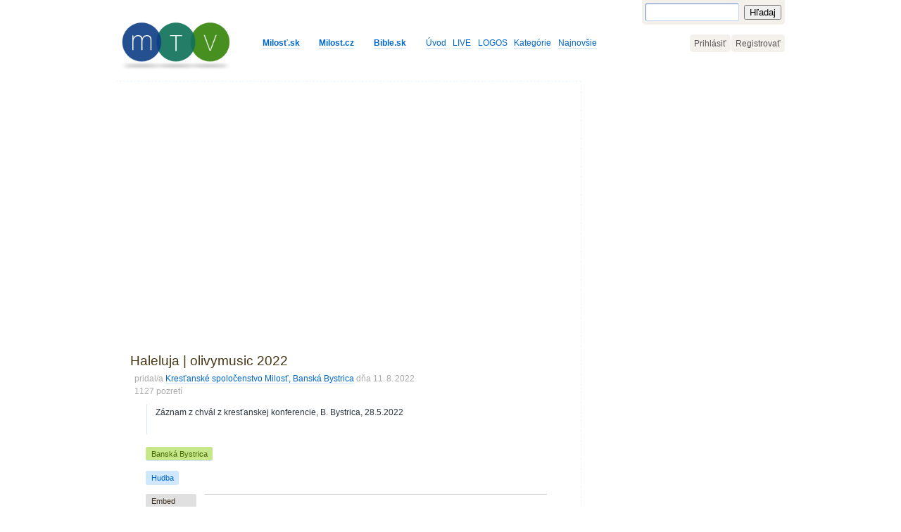

--- FILE ---
content_type: text/html; charset=UTF-8
request_url: https://www.milost.tv/m/i6VWjRfU8
body_size: 6571
content:
<!DOCTYPE html>
<html lang="sk">
    <head>
        <meta http-equiv="Content-Type" content="text/html; charset=utf-8" />
        
        <title>Haleluja | olivymusic 2022 ••• Milosť TV - Kresťanské spoločenstvo</title>
                
                <meta name="description" content="Záznam z chvál z kresťanskej konferencie, B. Bystrica, 28.5.2022" />
        <meta name="keywords" content="Kresťanská televízia, Milosť TV, Milosť, Kresťanské spoločenstvo, Biblia, Charizmatická cirkev, Letničná cirkev" />
                
        <link rel="shortcut icon" type="image/png" href="/img/favicon.png" />
        
        <meta name="google-site-verification" content="kvFfjkg9fxW-Cb3z7IBQMXumbC4na0BDHfT4O_q7yfg" />
                
        <meta property="fb:app_id" content="121408867871396"/>
        
                    <meta property="og:title" content="Haleluja | olivymusic 2022"/>
            <meta property="og:description" content="Záznam z chvál z kresťanskej konferencie, B. Bystrica, 28.5.2022"/>
            <meta property="og:type" content="article"/>
            <meta property="og:url" content="https://www.milost.tv/m/i6VWjRfU8"/>
            
                <meta property="og:video" content="//www.milost.tv/js/flowplayer/flowplayer.swf?config=https%3A%2F%2Fwww.milost.tv%2Fflowplayerfcbkcfg%2Fi6VWjRfU8" />
                <meta property="og:video:height" content="360" />
                <meta property="og:video:width" content="640" />
                <meta property="og:video:type" content="application/x-shockwave-flash" />
                            
                            <meta property="og:image" content="//t.milost.tv/i/6/i6VWjRfU8/i6VWjRfU8_640_custom.jpg?v=5b32"/>
                <meta property="og:image:height" content="360" />
                <meta property="og:image:width" content="640" />
                    
            <meta property="og:site_name" content="Milosť TV"/>
                            
        
	<link rel="stylesheet" type="text/css" href="/css/blueprint/screen.css" media="screen, projection" />
        <!--[if lt IE 8]>
	<link rel="stylesheet" type="text/css" href="/css/blueprint/ie.css" media="screen, projection" />
<![endif]-->
                
        
	<link rel="stylesheet" type="text/css" href="/css/mtv.css?1307241" media="screen" />
	<link rel="stylesheet" type="text/css" href="/css/controller_multimedia.css?150521" media="screen" />
        
                <script type="text/javascript" src="//ajax.googleapis.com/ajax/libs/jquery/1.8/jquery.min.js"></script>                
        <script type="text/javascript" src="/js/video-js/video.js?130227"></script>
	<script type="text/javascript" src="/js/colorbox/jquery.colorbox-min.js?130227"></script>
	<link rel="stylesheet" type="text/css" href="/js/colorbox/colorbox.css?130227" media="screen" />
	<link rel="stylesheet" type="text/css" href="/js/video-js/video-js.css?130227" media="screen" />
	<script type="text/javascript">
//<![CDATA[
                $(document).ready(function(){
                    function do_like(href) {
                        $.ajax({
                            url:href,
                            dataType:"json",
                            success:function(data){
                                $("#id_likeButton").addClass("disabled").attr("href","#");
                                if (data.success==true) $("#id_likeButton").find(".num").html(parseInt($("#id_likeButton .num").html())+1);
                                if (data.flash!="") showFlashMessage(data.flash);
                                },
                        });
                    }
                    $("#id_likeButton").click(function(){
                        if(!$(this).hasClass("disabled")&&$(this).attr("href").length>1){    
                            do_like($(this).attr("href"));
                        }    
                        return false;
                    });
                });
            
//]]>
</script>
	<script type="text/javascript">
//<![CDATA[
                window.fbAsyncInit = function() {
                    FB.init({
                        appId  : 121408867871396,
                        status : true, // check login status
                        cookie : true, // enable cookies to allow the server to access the session
                        xfbml  : true  // parse XFBML
                        });
                    FB.Event.subscribe('edge.create', function(response) {
                        $("#id_likeButton").click();
                    });
                    FB.Event.subscribe('edge.remove', function(response) {
                        $("#id_unlikeButton").click();
                    });
                    FB.Event.subscribe('comment.create', function(response) {
                        $.ajax({
                            url:"/multimedia/log_comment_create/i6VWjRfU8",
                            type:"POST",
                            dataType:"json",
                            data:{"commentID":response["commentID"],"parentCommentID":response["parentCommentID"]},
                            success:function(data){}
                        });
                    });
                    FB.Event.subscribe('comment.remove', function(response) {
                        $.ajax({
                            url:"/multimedia/log_comment_remove/i6VWjRfU8",
                            type:"POST",
                            dataType:"json",
                            data:{"commentID":response["commentID"]},
                            success:function(data){}
                        });
                    });
                }
                
//]]>
</script>
	<script type="text/javascript" src="/js/vfinder.js?v1"></script>
	<script type="text/javascript">
//<![CDATA[
                    $(document).ready(function(){
                        $("#id_collapseDesc,#id_expandDesc").click(function(){
                            $(this).parent(".switch").hide().parent().siblings("span").fadeIn();
                            return false;
                        });
                        
                        if(navigator.userAgent.toLowerCase().match(/(iphone|ipod|ipad)/)) {
                            $(".vfound").attr("target","_blank");
                        }
                        else {
                            $(".vfound").colorbox({ 
                                transition:"none",
                                width:"640", 
                                height:"480", 
                                opacity:"0.6", 
                                close:"Zatvoriť",
                                fixed:true,
                                iframe:true,
                                //title:function(){
                                //    var url = $(this).attr('href');
                                //    return '<a href="javascript:window.open(iframeBibliaLocation);return false;" target="_blank">Open In New Window</a>';
                                //}
                                });
                        }
                    });
                
//]]>
</script>        
        <script>
            
            $.each($.browser, function(i, val) { if(val==true){ $("html").addClass(i); } });
            
            var _gaq = [];            
            _gaq.push(["_setAccount", "UA-23483751-1"]);
            _gaq.push(["_trackPageview"]);
            _gaq.push(["_trackPageLoadTime"]);
            try{
            
            } catch(err){}
        </script>
        
    </head>
    <body id="id_Multimedia_detail" class="">
        <div class="c_pageContainer">
            
                        
            <!--[if lt IE 8]>
                <div class="c_flash c_browser_warning"><div class="flash_box flash_box_notice "><p class="notice">Zdá sa, že používaš zastaralú verziu prehliadača Internet Explorer. Niektoré funkcie stránky nemusia fungovať správne. Klikni a nainštaluj najnovšiu verziu <a href="http://www.microsoft.com/windows/internet-explorer/default.aspx" style="font-weight:bold">Internet Explorera</a>, prípadne iný moderný prehliadač <a href="http://www.google.com/chrome" style="font-weight:bold">Chrome</a> alebo <a href="http://www.mozilla.org/sk/firefox/" style="font-weight:bold">Firefox</a></p></div></div>
            <![endif]-->
            
            
            <div class="c_head">
                <div class="container">
                    <div id="logo"><a href="/"><h1><img src="/img/mtv/logo_male_1.png" alt="Milosť TV - Kresťanská televízia" title="Milosť TV - Kresťanská televízia" /></h1></a></div>
                    <div id="searchPanel"><form action="/hladaj" method="get" class="c_searchForm">
    <table border="0" cellspacing="0" cellpadding="0">
        <tr>
            <td><div class="c_input"><input type="hidden" name="h" value="" /><input type="text" name="q" value="" /></div></td>
            <td><div class="c_button"><button type="submit">Hľadaj</button></div></td>
        </tr>
    </table>
    <!-- <div class="clear"></div> -->
</form>
</div>
                    <div id="userPanel">    <ul>
        <li class=""><a href="https://www.milost.tv/prihlasenie?h=&amp;r=L20vaTZWV2pSZlU4">Prihlásiť</a></li><li class=""><a href="https://www.milost.tv/registracia">Registrovať</a></li>    </ul>




</div>
                    <div id="menuPanel"><ul>
    <li><strong><a href="http://www.milost.sk" style="">Milosť.sk</a></strong></li><li style="width:1.5em">&nbsp;</li><li><strong><a href="http://www.milost.cz/?utm_source=milost.tv&amp;utm_medium=horne-menu" style="">Milost.cz</a></strong></li><li style="width:1.5em">&nbsp;</li><li><strong><a href="http://www.bible.sk" style="zborder:none" title="Biblia">Bible.sk</a></strong></li><li style="width:1.5em">&nbsp;</li><li class=""><a href="/">Úvod</a></li><li><a href="http://www.milost.sk/live" style="zborder:none">LIVE</a></li><li><a href="http://www.milost.sk/logos" style="zborder:none">LOGOS</a></li><li class=""><a href="/kategorie">Kategórie</a></li><li class=""><a href="/najnovsie">Najnovšie</a></li></ul></div>
                    <span class="clear"></span>
                </div>
            </div>
            
            <div class="c_content">
                <div class="container">
                        

<div class="c_content_left">
    
            
        
    <div id="idMediaPlayerBox">
        
                        
        
        
                                            <iframe width="640" height="360" src="//www.youtube.com/embed/V_yvUVU0u7Q?autoplay=1" frameborder="0" allowfullscreen></iframe>
                            </div>
    <div class="c_mediaInfoBox ">
    
        <div class="c_title privacy0">
            <h2>Haleluja | olivymusic 2022</h2>
                        <!--  -->
        </div>        
        <div class="c_likes" style="display:none">
            <a id="id_likeButton" class="c_like c_like_plus " href="/multimedia/paci/i6VWjRfU8"><span class="count"><span class="num">358</span><span class="times">&times;</span></span><span class="text">páči sa!</span></a>
            <div class="clear"><span></span></div>
            <script type="text/javascript" charset="utf-8">
                        </script>
        </div>
        
        <div class="c_user">pridal/a <a href="/u/krestanske-spolocenstvo-milost-banska-bystrica">Kresťansk&eacute; spoločenstvo Milosť, Bansk&aacute; Bystrica</a> 
            
                    
            <span title="2022-08-11 14:11:52">dňa 11.&thinsp;8.&thinsp;2022</span><br />
            
                            <span class="c_views">1127&nbsp;pozretí</span>
                        
                                                <!-- <span class="c_download"><a title="Nie je možné stiahnuť súbor" style="text-decoration: line-through;">stiahni&nbsp;súbor</a></span> -->
                                    </div>
        
        <div class="c_fb_like">
            <script>
                            </script>
                            <fb:like href="https://www.milost.tv/m/i6VWjRfU8" layout="button_count" send="false" width="120" show_faces="false" font="lucida grande" ></fb:like>
                <fb:recommendations-bar href="https://www.milost.tv/m/i6VWjRfU8" site="milost.tv" ></fb:recommendations-bar>
                    </div>

        
        <div class="clear"><span></span></div>
        <div class="c_desc">
                                                
                    <p class="vfinder">Z&aacute;znam z chv&aacute;l z kresťanskej konferencie, B. Bystrica, 28.5.2022</p>
                                
                <noscript>Z&aacute;znam z chv&aacute;l z kresťanskej konferencie, B. Bystrica, 28.5.2022</noscript>
                <script>
                                                </script>
                    </div>

        <div class="c_cities">
            <h5>Mesto:</h5>
                            <ul>
                                            <li><a href="/mesto/banska-bystrica">Banská&nbsp;Bystrica</a></li>
                                    </ul>
                <div class="clear"><span></span></div>
                    </div>
        <div class="c_tags">
            <h5>Kategórie:</h5>
                            <ul>
                        <li><a href="/kategoria/hudba">Hudba</a></li>
                    </ul>
                <div class="clear"><span></span></div>
                    </div>

        <div class="c_tags">
            <h5>Tagy:</h5>
                            <!-- <span class="empty">zatiaľ bez tagov</span> -->
                    </div>

        
        <!-- googleoff: snippet -->
        <div class="c_share">
            <ul class="tabs">
                <li><a href="#zdielaj-embed">Embed</a></li>
                <!-- <li><a href="#zdielaj-url">Url</a></li> -->
                <!-- <li><a href="#zdielaj-email">E-mail</a></li> -->
            </ul>
            <div class="tabs-container">
                <div id="zdielaj-embed" class="tab-content">
                                        <p>Vlož audio alebo video z MTV na svoju stránku. 
                        <br />Skopíruj a umiestni embed HTML kód nižšie.</p>
                    <div id="id_embedCodeBox">
                        <div class="noznice"></div>
                        <textarea>&lt;iframe title=&quot;Haleluja | olivymusic 2022 &bull;&bull;&bull; Milosť TV - Kresťansk&eacute; spoločenstvo&quot; width=&quot;480&quot; height=&quot;270&quot; src=&quot;//www.milost.tv/embed/i6VWjRfU8&quot; frameborder=&quot;0&quot; allowfullscreen&gt;&lt;/iframe&gt;</textarea>
                    </div>
                    <script type="text/javascript" charset="utf-8">
                        $(document).ready(function(){
                            $("#id_embedCodeBox textarea").blur(function(){$(this).removeClass("selected")});
                            $("#id_embedCodeBox textarea").click(function(){if(!$(this).hasClass("selected")){$(this).addClass("selected").select()}});
                        });
                    </script>
                                    </div>
                <div id="zdielaj-url" class="tab-content">
                    
                </div>
                <div id="zdielaj-email" class="tab-content">
                    
                </div>
            </div>
            <div class="clear"><span></span></div>
            <script type="text/javascript" charset="utf-8">
                $(document).ready(function() {

                    //$(".c_share .tab-content").hide();
                    //$(".c_share ul.tabs li:first").addClass("active").show();
                    //$(".c_share .tab-content:first").show();

                    //On Click Event
                    $(".c_share ul.tabs li").click(function() {
                        var activeTab = $(this).find("a").attr("href");
                        $(".tab-content").hide();
                        if($(this).hasClass("active")) {
                            $("ul.tabs li").removeClass("active"); 
                            $(activeTab).fadeOut();
                        }
                        else {
                            $("ul.tabs li").removeClass("active"); 
                            $(this).addClass("active");
                            $(activeTab).fadeIn();
                        }
                        return false;
                    });

                });
            </script>
        </div>
        <!-- googleon: snippet -->
        
        <a name="komentare"></a>
        <div class="c_mediaCommentsBox">
                    
                                    
                    <fb:comments xid="https://www.milost.tv/m/i6VWjRfU8" href="https://www.milost.tv/m/i6VWjRfU8" url="https://www.milost.tv/m/i6VWjRfU8" num_posts="10" width="550" publish_feed="true"></fb:comments>
                    <!-- <fb:comments-count href="//www.milost.tv/m/i6VWjRfU8"></fb:comments-count> komentárov -->
                                        </div>

    </div>


    </div>
<div class="c_content_right">
                </div>
<div class="c_reportVideoLink">
            <a href="/multimedia/report/i6VWjRfU8" id="multimedia_reportButton">Nahlás nevhodné video</a>    </div>


                    <div class="clear"></div>
                </div>
            </div>
            
                
            <div id="id_FlashMessage" class="c_flash"><div class="container"></div></div>
                
            <script type="text/javascript">
                function hideFlashMessage(){
                    $('#id_FlashMessage').animate({top:'-=50'},2000,function(){});
                    }
                function showFlashMessage(xhr_html){
                    if(xhr_html) $('#id_FlashMessage').html(xhr_html);
                    $('#id_FlashMessage').animate({top:'-=2'},500,function(){setTimeout(hideFlashMessage,2000);});
                    }
                $(document).ready(function(){
                                    });
            </script>
            
            
        </div>
        
        <div class="c_foot">
            <div class="border">
                <div class="container">
                    <div>
    <div><h4>MTV:</h4>
    <ul>
        <li><a href="/o-mtv">O MTV</a></li>
        <li><a href="/podmienky-pouzivania">Podmienky používania</a></li>
        <li><a href="/podpor-mtv">Podpor MTV</a></li>
        <li><a href="/kontakt">Kontakt</a></li>
    </ul>
        <ul class="c_social">
        <li class="fcbk"><a href="http://www.facebook.com/krestanskespolocenstvo" title="Kresťanské spoločenstvo na Facebooku">Kresťanské spoločenstvo</a></li>
    </ul>
    </div>
</div>
<div>
    <div><h4>Napíš nám:</h4>
    <form id="id_feedbackAddForm" action="/user/feedback" method="post">
        <div class="c_input c_textarea"><textarea id="FeedbackText" name="data[Feedback][text]" rows="3" cols="5"></textarea></div>
        <div class="c_buttons">
            <input type="hidden" name="data[Feedback][hash]" value="i6VWjRfU8">            <input type="hidden" name="data[Feedback][token]" value="1768730284" id="FeedbackToken">
            <button class="c_submit">Odošli</button>
        </div>
        <script type="text/javascript">
                    $(document).ready(function(){
                var FeedbackTextDefault="Píš, ak si našiel/a chybu alebo máš dobrý nápad alebo nám povedz čokoľvek.";
                $("#FeedbackText").focus(function(){ if($(this).val()==FeedbackTextDefault) $(this).removeClass("default").val(""); });
                $("#FeedbackText").blur(function(){ if($.trim($(this).val())=="") $(this).addClass("default").val(FeedbackTextDefault); });
                $("#FeedbackText").trigger("blur");
                $("#FeedbackToken").val("");
            });
                </script>
    </form></div>
</div>
<div>
    <div><h4><a href="http://twitter.com/MilostTV">Twitter</a>:</h4>
    <ul class="c_twitter">
            </ul>    
    </div>
</div>
<div>
    <div>
        <img src="/img/milost-logo-2x.png" width="138" height="45" alt="" />                    <ul class="c_mesta">
                                                <li><a href="http://www.milost.sk">Banská Bystrica</a></li>
                                                                                            <li><a href="http://bratislava.milost.sk">Bratislava</a></li>
                                                                <li><a href="http://brezno.milost.sk">Brezno</a></li>
                                                                                                                                                                                                                                                                                                                                                        <li><a href="http://hradok.milost.sk">Liptovský Hrádok</a></li>
                                                                                                                        <li><a href="http://martin.milost.sk">Martin</a></li>
                                                                <li><a href="http://nitra.milost.sk">Nitra</a></li>
                                                                                            <li><a href="http://www.domviery.sk">Poprad</a></li>
                                                                <li><a href="http://prievidza.milost.sk">Prievidza</a></li>
                                                                                                                                                                                                            <li><a href="http://www.trencin.ks-viera.sk/">Trenčín</a></li>
                                                                                                                        <li><a href="http://www.zvolen.ks-viera.sk">Zvolen</a></li>
                                                                                            <li><a href="http://zilina.milost.sk">Žilina</a></li>
                                        </ul>
            <div class="clear"><span></span></div><br />
                    <ul class="c_mesta">
                                                                            <li><a href="http://www.milost.net">Hodonín</a></li>
                                                                <li><a href="http://hradec.milost.cz">Hradec Králové</a></li>
                                                                <li><a href="http://www.cvolomouc.cz">Olomouc</a></li>
                                                                <li><a href="http://www.ostrava.milost.cz">Ostrava</a></li>
                                                                <li><a href="http://pelhrimov.milost.cz">Pelhřimov</a></li>
                                                                                            <li><a href="http://www.milost.cz">Praha</a></li>
                                                                <li><a href="http://prostejov.milost.cz">Prostějov</a></li>
                                                                                            <li><a href="http://www.milost.eu">Ústí nad Labem</a></li>
                                        </ul>
            <div class="clear"><span></span></div><br />
                    </div>
</div>    

<div class="clear"><span></span></div>                </div>
            </div>
        </div>
        
        <div id="fb-root"></div>
    <script>!function(i,r){"use strict";var e,o=i.location,s=i.document;function n(e,t){if(/^localhost$|^127(?:\.[0-9]+){0,2}\.[0-9]+$|^(?:0*\:)*?:?0*1$/.test(o.hostname)||"file:"===o.protocol)return;var n,a,j=JSON.stringify;i.phantom||i._phantom||i.__nightmare||i.navigator.webdriver||((n={}).n=e,n.u=o.href,n.d="milost.tv",n.r=s.referrer||null,n.w=i.innerWidth,t&&t.meta&&(n.m=j(t.meta)),t&&t.props&&(n.p=j(t.props)),(a=new XMLHttpRequest).open("POST",r+"/api/event",!0),a.setRequestHeader("Content-Type","text/plain"),a.send(j(n)),a.onreadystatechange=function(){4==a.readyState&&t&&t.callback&&t.callback()})}function a(){e!==o.pathname&&(e=o.pathname,n("pageview"))}try{var p,c=i.history;c.pushState&&(p=c.pushState,c.pushState=function(){p.apply(this,arguments),a()},i.addEventListener("popstate",a));var u=i.plausible&&i.plausible.q||[];i.plausible=n;for(var h=0;h<u.length;h++)n.apply(this,u[h]);"prerender"===s.visibilityState?s.addEventListener("visibilitychange",function(){e||"visible"!==s.visibilityState||a()}):a()}catch(e){console.error(e),(new Image).src=r+"/api/error?message="+encodeURIComponent(e.message)}}(window,"https://a.hanes.tech");
    window.plausible=window.plausible||function(){(window.plausible.q=window.plausible.q||[]).push(arguments)}</script>

        <script>(function(d, s, id) {
          var js, fjs = d.getElementsByTagName(s)[0];
          if (d.getElementById(id)) return;
          js = d.createElement(s); js.id = id;
          js.src = 'https://connect.facebook.net/sk_SK/sdk.js#xfbml=1&version=v2.10&appId=121408867871396';
          fjs.parentNode.insertBefore(js, fjs);
        }(document, 'script', 'facebook-jssdk'));</script>
        
        <script>
            (function() {
                var ga = document.createElement('script'); ga.type = 'text/javascript'; ga.async = true;
                ga.src = ('https:' == document.location.protocol ? 'https://ssl' : 'http://www') + '.google-analytics.com/ga.js';
                var s = document.getElementsByTagName('script')[0]; s.parentNode.insertBefore(ga, s);
            })();
        </script>            

            </body>
</html>


--- FILE ---
content_type: text/css
request_url: https://www.milost.tv/js/video-js/video-js.css?130227
body_size: 23055
content:
/* 
VideoJS Default Styles (http://videojs.com)
Version 2.0.2

REQUIRED STYLES (be careful overriding)
================================================================================ */
/* Box containing video, controls, and download links.
   Will be set to the width of the video element through JS
   If you want to add some kind of frame or special positioning, use another containing element, not video-js-box. */
.player-js-box { text-align: left; position: relative; line-height: 0 !important; margin: 0; padding: 0 !important; border: none !important; 
	width:640px;
	height:360px; 
	}

.player-js-box .video-js-round-corner-top-left,
.player-js-box .video-js-round-corner-top-right,
.player-js-box .video-js-round-corner-bottom-right,
.player-js-box .video-js-round-corner-bottom-left {
	background-color:transparent;
	background-image:url('../../img/video-round-corners-14.png');
	height:7px;
	width:7px;
	position:absolute;
	background-size:14px 14px;
}
.player-js-box .video-js-round-corner-top-left 		{ background-position:top left; top:0; left:0; }
.player-js-box .video-js-round-corner-top-right 	{ background-position:top right; top:0; right:0; }
.player-js-box .video-js-round-corner-bottom-right 	{ background-position:bottom right; bottom:0; right:0; }
.player-js-box .video-js-round-corner-bottom-left 	{ background-position:bottom left; bottom:0; left:0; }
.player-js-box.vjs-fullscreen .video-js-round-corner { display:none }

/* Video Element */
video.video-js { background-color:#000; position: relative; padding: 0;
	-webkit-border-radius:10px;
	-moz-border-radius:10px;
	border-radius:10px;
	border:0;
	}

.vjs-flash-fallback { display: block; }

/* Poster Overlay Style */
.player-js-box img.vjs-poster { display: block; position: absolute; left: 0; top: 0; width: 100%; height: 100%; margin: 0; padding: 0; cursor: pointer; 
	-webkit-border-radius:10px;
	-moz-border-radius:10px;
	border-radius:10px;
	}
/* Subtiles Style */
.player-js-box .vjs-subtitles { color: #fff; font-size: 20px; text-align: center; position: absolute; bottom: 40px; left: 0; right: 0; }

/* Fullscreen styles for main elements */
.player-js-box.vjs-fullscreen { 
	background-color:#000;
	-webkit-border-radius:0;
	-moz-border-radius:0;
	border-radius:0;
	position: fixed; 
	width: 100%;
	height: 100%;
	left: 0; 
	top: 0; 
	right: 0; bottom: 0; overflow: hidden; z-index: 1000; }
.player-js-box.vjs-fullscreen video.video-js,
.player-js-box.vjs-fullscreen .vjs-flash-fallback { 
	position: relative; 
	top: 0; 
	left: 0; 
	width: 100%; 
	height: 100%; 
	z-index: 1000; }
.player-js-box.vjs-fullscreen img.vjs-poster { z-index: 1001; }
.player-js-box.vjs-fullscreen .vjs-spinner { z-index: 1001; }
.player-js-box.vjs-fullscreen .vjs-controls { z-index: 1003; }
.player-js-box.vjs-fullscreen .vjs-big-play-button { z-index: 1004; }
.player-js-box.vjs-fullscreen .vjs-subtitles { z-index: 1004; }

/* Styles Loaded Check */
.vjs-styles-check { height: 5px; position: absolute; }
/* Controls Below Video */
.player-js-box.vjs-controls-below .vjs-controls { position: relative; opacity: 1; background-color: #000; }
.player-js-box.vjs-controls-below .vjs-subtitles { bottom: 75px; } /* Account for height of controls below video */

/* DEFAULT SKIN (override in another file)
================================================================================
Using all CSS to draw the controls. Images could be used if desired.
Instead of editing this file, I recommend creating your own skin CSS file to be included after this file,
so you can upgrade to newer versions easier. */

/* Controls Layout 
  Using absolute positioning to position controls */
.player-js-box .vjs-controls {
  position: absolute; margin: 0; opacity: 0.85; color: #fff;
  display: none; /* Start hidden */
  left: 0; right: 0; /* 100% width of video-js-box */ 
  width: 100%;
  bottom: 0px; /* Distance from the bottom of the box/video. Keep 0. Use height to add more bottom margin. */
  height: 39px; /* Including any margin you want above or below control items */
  padding: 0; /* Controls are absolutely position, so no padding necessary */
}

.player-js-box .vjs-controls > div { /* Direct div children of control bar */
  position: absolute; /* Use top, bottom, left, and right to specifically position the control. */
  text-align: center; margin: 0; padding: 0;
  height: 25px; /* Default height of individual controls */
  xtop: 5px; /* Top margin to put space between video and controls when controls are below */

  /* CSS Background Gradients 
     Using to give the aqua-ish look. */
  /* Default */ xbackground-color: #0B151A;
				background-color:rgba(124,164,38,0.2);
				background-color:rgba(255,255,255,0.2);
  /* Webkit  */ xbackground: #1F3744 -webkit-gradient(linear, left top, left bottom, from(#0B151A), to(#1F3744)) left 12px;
  /* Firefox */ xbackground: #1F3744 -moz-linear-gradient(top,  #0B151A,  #1F3744) left 12px;

  /* CSS Curved Corners */
  border-radius: 3px; -webkit-border-radius: 3px; -moz-border-radius: 3px;

  /* CSS Shadows */
  box-shadow: 0px 0px 3px rgba(0,0,0,0.4); -webkit-box-shadow: 0px 0px 3px rgba(0,0,0,0.4); -moz-box-shadow: 0px 0px 3px rgba(0,0,0,0.4);
}

/* Placement of Control Items 
   - Left side of pogress bar, use left & width
   - Rigth side of progress bar, use right & width
   - Expand with the video (like progress bar) use left & right */
.player-js-box .vjs-controls > div.vjs-play-control       { width: 28px; height: 28px; left: 6px; bottom: 6px; top:auto; }
.player-js-box .vjs-controls > div.vjs-progress-control   { height:21px; left: 39px; right: 85px; bottom:9px; } /* Using left & right so it expands with the width of the video */
.player-js-box .vjs-controls > div.vjs-time-control       { width:6.8em; height: 21px; bottom: 47px; right: 9px; } /* Time control and progress bar are combined to look like one */
.player-js-box .vjs-controls > div.vjs-volume-control     { width: 45px; height: 21px; bottom: 9px; right: 35px;  }
.player-js-box .vjs-controls > div.vjs-fullscreen-control { width: 21px; height: 21px; bottom: 9px; right: 9px;   }

/* Removing curved corners on progress control and time control to join them. */
.player-js-box .vjs-controls > div.vjs-play-control { 
/*    border-radius: 25px; -webkit-border-radius: 25px; -moz-border-radius: 25px;*/
    background-color:rgba(103,159,24,0.5); 
    border-radius: 			7px; 
	-webkit-border-radius: 	7px; 
	-moz-border-radius: 	7px;
}
.player-js-box .vjs-controls > div.vjs-progress-control {
/*  border-top-right-radius: 0; -webkit-border-top-right-radius: 0; -moz-border-radius-topright: 0;*/
/*  border-bottom-right-radius: 0; -webkit-border-bottom-right-radius: 0; -moz-border-radius-bottomright: 0;*/
}
.player-js-box .vjs-controls > div.vjs-time-control { 
	background:rgba(255,255,255,0.1); 
	padding:0.18em 0 0em 0;
	box-shadow:none; -webkit-box-shadow:none; -moz-box-shadow:none;
/*  border-top-left-radius: 0; -webkit-border-top-left-radius: 0; -moz-border-radius-topleft: 0;*/
  border-top-right-radius: 0; -webkit-border-top-right-radius: 0; -moz-border-radius-topright: 0;
  border-bottom-left-radius: 0; -webkit-border-bottom-left-radius: 0; -moz-border-radius-bottomleft: 0;
}

/* Play/Pause
-------------------------------------------------------------------------------- */
.vjs-play-control { cursor: pointer !important; }
/* Play Icon */
.vjs-play-control span { display: block; font-size: 0; line-height: 0; }
/*.vjs-paused .vjs-play-control span {*/
.vjs-play-control span,
.vjs-play-control.vjs-paused span {
  width: 0; height: 0px; margin: 10px 0 0 12px;
  /* Drawing the play triangle with borders - http://www.infimum.dk/HTML/slantinfo.html */
  border-left: 5px solid #fff; /* Width & Color of play icon */
  /* Height of play icon is total top & bottom border widths. Color is transparent. */
  border-top: 5px solid rgba(0,0,0,0); border-bottom: 5px solid rgba(0,0,0,0);
}
/*.vjs-playing .vjs-play-control span {*/
.vjs-play-control.vjs-playing span {
  width: 3px; height: 13px; margin: 8px 0 0 9px;
  /* Drawing the pause bars with borders */
  border-top: 0px; border-left: 3px solid #fff; border-bottom: 0px; border-right: 3px solid #fff;
}

/* Progress
-------------------------------------------------------------------------------- */
.vjs-progress-holder { /* Box containing play and load progresses */
  position: relative; padding: 0; overflow:hidden; cursor: pointer !important;
  height: 9px; border: 1px solid rgba(236,183,38,0.7);
  margin: 5px 6px 0 6px; /* Placement within the progress control item */
/*  border-radius: 2px; -webkit-border-radius: 2px; -moz-border-radius: 2px;*/
  overflow:hidden;
}
.vjs-progress-holder div { /* Progress Bars */
  position: absolute; display: block; width: 0; height: 9px; margin: 0; padding: 0;
/*  border-radius: 1px; -webkit-border-radius: 1px; -moz-border-radius: 1px;*/
}
div.vjs-play-progress {
	height:7px;
	margin:1px;
  /* CSS Gradient */
  /* Default */ background: #fff;
  /* Webkit  */ xbackground: -webkit-gradient(linear, left top, left bottom, from(#fff), to(rgba(236,183,38,0.8)));
  /* Firefox */ xbackground: -moz-linear-gradient(top,  #fff,  #999);
/*	border-radius: 1px 0 0 1px; -webkit-border-radius: 1px 0 0 1px; -moz-border-radius: 1px 0 0 1px;*/
}
div.vjs-load-progress {
	height:7px;
	margin:1px;
  /* CSS Gradient */
  /* Default */ background-color: #555;
				background-color: rgba(255,255,255,0.2);
  /* Webkit  */ xbackground: -webkit-gradient(linear, left top, left bottom, from(#555), to(#aaa));
  /* Firefox */ xbackground: -moz-linear-gradient(top,  #555,  #aaa);
/*	border-radius: 1px 0 0 1px; -webkit-border-radius: 1px 0 0 1px; -moz-border-radius: 1px 0 0 1px;*/
}

/* Time Display
-------------------------------------------------------------------------------- */
.vjs-controls .vjs-time-control { color:rgba(255,255,255,1); font-size: 14px; line-height: 14px; font-weight: normal; font-family: Helvetica, Arial, sans-serif; }
.vjs-controls .vjs-time-control span { line-height: 21px; /* Centering vertically */ }

/* Volume
-------------------------------------------------------------------------------- */
.vjs-volume-control { cursor: pointer !important; }
.vjs-volume-control div { display: block; margin: 0 5px 0 5px; padding: 3px 0 0 0; }
/* Drawing the volume icon using 6 span elements */
.vjs-volume-control div span { /* Individual volume bars */
  float: left; padding: 0;
  margin: 0 1px 0 0; /* Space between */
  width: 5px; height: 0px; /* Total height is height + bottom border */
  border-bottom: 15px solid rgba(255,255,255,0.2); /* Default (off) color and height of visible portion */
}
.vjs-volume-control div span.vjs-volume-level-on { border-color: #fff; /* Volume on bar color */ }
/* Creating differnt bar heights through height (transparent) and bottom border (visible). */
.vjs-volume-control div span:nth-child(1) { border-bottom-width: 1px; height: 14px; }
.vjs-volume-control div span:nth-child(2) { border-bottom-width: 3px; height: 12px; }
.vjs-volume-control div span:nth-child(3) { border-bottom-width: 6px; height: 9px; }
.vjs-volume-control div span:nth-child(4) { border-bottom-width: 9px; height: 6px; }
.vjs-volume-control div span:nth-child(5) { border-bottom-width: 13px; height: 2px; }
.vjs-volume-control div span:nth-child(6) { border-bottom-width: 15px; height: 0px; margin-right: 0; }

/* Fullscreen
-------------------------------------------------------------------------------- */
.vjs-fullscreen-control { cursor: pointer !important; }
.vjs-fullscreen-control div {
  padding: 0; text-align: left; vertical-align: top; cursor: pointer !important; 
  margin: 3px 0 0 3px; /* Placement within the fullscreen control item */
  width: 17px; height: 17px;
}
/* Drawing the fullscreen icon using 4 span elements */
.vjs-fullscreen-control div span { float: left; margin: 0; padding: 0; font-size: 0; line-height: 0; width: 0; text-align: left; vertical-align: top; }
.vjs-fullscreen-control div span:nth-child(1) { /* Top-left triangle */
  margin-right: 3px; /* Space between top-left and top-right */
  margin-bottom: 3px; /* Space between top-left and bottom-left */
  border-top: 6px solid #fff; /* Height and color */
  border-right: 6px solid rgba(0,0,0,0);  /* Width */
}
.vjs-fullscreen-control div span:nth-child(2) { border-top: 6px solid #fff; border-left: 6px solid rgba(0,0,0,0); }
.vjs-fullscreen-control div span:nth-child(3) { clear: both; margin: 0 3px 0 0; border-bottom: 6px solid #fff; border-right: 6px solid rgba(0,0,0,0); }
.vjs-fullscreen-control div span:nth-child(4) { border-bottom: 6px solid #fff; border-left: 6px solid rgba(0,0,0,0); }
/* Icon when video is in fullscreen mode */
.vjs-fullscreen .vjs-fullscreen-control div span:nth-child(1) { border: none; border-bottom: 6px solid #fff; border-left: 6px solid rgba(0,0,0,0); }
.vjs-fullscreen .vjs-fullscreen-control div span:nth-child(2) { border: none; border-bottom: 6px solid #fff; border-right: 6px solid rgba(0,0,0,0); }
.vjs-fullscreen .vjs-fullscreen-control div span:nth-child(3) { border: none; border-top: 6px solid #fff; border-left: 6px solid rgba(0,0,0,0); }
.vjs-fullscreen .vjs-fullscreen-control div span:nth-child(4) { border: none; border-top: 6px solid #fff; border-right: 6px solid rgba(0,0,0,0); }

/* Download Links - Used for browsers that don't support any video.
---------------------------------------------------------*/
.vjs-no-video { font-size: small; line-height: 1.5; }

/* Big Play Button (at start)
---------------------------------------------------------*/
div.vjs-big-play-button {
  display: none; /* Start hidden */ z-index: 2;
  position: absolute; top: 50%; left: 50%; width: 96px; height: 96px; margin: -48px 0 0 -48px; text-align: center; vertical-align: center; cursor: pointer !important;
  xborder: 2px solid rgba(255,255,255, 0.8); 
  border-radius: 31px; -webkit-border-radius: 31px; -moz-border-radius: 31px;
  
  /* CSS Background Gradients */
  /* Default */ background-color: #d34643;
		background-color:transparent;
/*                background-color: rgba(255,255,255,0.5);*/
  /* Webkit  */ xbackground: #1F3744 -webkit-gradient(linear, left top, left bottom, from(#0B151A), to(#1F3744)) left 40px;
  /* Firefox */ xbackground: #1F3744 -moz-linear-gradient(top,  #0B151A,  #1F3744) left 40px;

  /* CSS Shadows */
/*  box-shadow: 0px 0px 6px rgba(0,0,0,0.3); -webkit-box-shadow: 0px 0px 6px rgba(0,0,0,0.3); -moz-box-shadow: 0px 0px 6px rgba(0,0,0,0.3);*/
}
div.vjs-big-play-button:hover {
/*    background-color: rgba(255,255,255,0.6);*/
/*    box-shadow: 0px 0px 6px rgba(236, 183, 38, 0.9); -webkit-box-shadow: 0px 0px 6px rgba(236, 183, 38, 0.9); -moz-box-shadow: 0px 0px 6px rgba(236, 183, 38, 0.9);*/
}
div.vjs-big-play-button:hover span {
/*    border-left: 15px solid rgba(0,0,0,0.6);*/
/*  box-shadow: 0px 0px 80px #fff; -webkit-box-shadow: 0px 0px 80px #fff; -moz-box-shadow: 0px 0px 80px #fff;*/
opacity:1;
}

div.vjs-big-play-button span {
  display: block; 
/*font-size: 0; line-height: 0;*/
width:100%;
height:100%;
opacity:1;
background:transparent url('../../img/mtv/icon-play-big.png') scroll no-repeat 0 0;
/*  width: 0; height: 0; margin: 15px 0 0 25px;*/
  /* Drawing the play triangle with borders - http://www.infimum.dk/HTML/slantinfo.html */ /* Width & Color of play icon */
/*  border-left: 15px solid rgba(0,0,0,0.5); */
  /* Height of play icon is total top & bottom border widths. Color is transparent. */
/*  border-top: 15px solid rgba(0,0,0,0); border-bottom: 15px solid rgba(0,0,0,0);*/
}

/* Spinner Styles
---------------------------------------------------------*/
/* CSS Spinners by Kilian Valkhof - http://kilianvalkhof.com/2010/css-xhtml/css3-loading-spinners-without-images/ */
.xvjs-spinner { xborder:solid 1px red; display: none; position: absolute; top: 50%; left: 50%; width: 100px; height: 100px; z-index: 1; margin: -50px 0 0 -50px;
  /* Scaling makes the circles look smoother. */
  transform: scale(0.5); -webkit-transform:scale(0.5); -moz-transform:scale(0.5);
}
/* Spinner circles */
.xvjs-spinner div { position:absolute; xleft: 40px; left: 45%; xtop: 29px; top: 25%; width: 20%; height: 50%; background: #fff;
  border-radius: 20px; -webkit-border-radius: 20px; -moz-border-radius: 20px;
  border: 1px solid #ccc; /* Added border so can be visible on white backgrounds */
}
/* Each circle */
.xvjs-spinner div:nth-child(1)  { opacity: 0.083; transform: rotate(000deg) translate(0, -40px) scale(0.6); -webkit-transform: rotate(000deg) translate(0, -40px) scale(0.7); -moz-transform: rotate(000deg) translate(0, -40px) scale(0.6); }
.xvjs-spinner div:nth-child(2)  { opacity: 0.166; transform: rotate(030deg) translate(0, -40px) scale(0.6); -webkit-transform: rotate(030deg) translate(0, -40px) scale(0.7); -moz-transform: rotate(030deg) translate(0, -40px) scale(0.6); }
.xvjs-spinner div:nth-child(3)  { opacity: 0.249; transform: rotate(060deg) translate(0, -40px) scale(0.6); -webkit-transform: rotate(060deg) translate(0, -40px) scale(0.7); -moz-transform: rotate(060deg) translate(0, -40px) scale(0.6); }
.xvjs-spinner div:nth-child(4)  { opacity: 0.333; transform: rotate(090deg) translate(0, -40px) scale(0.6); -webkit-transform: rotate(090deg) translate(0, -40px) scale(0.7); -moz-transform: rotate(090deg) translate(0, -40px) scale(0.6); }
.xvjs-spinner div:nth-child(5)  { opacity: 0.416; transform: rotate(120deg) translate(0, -40px) scale(0.6); -webkit-transform: rotate(120deg) translate(0, -40px) scale(0.7); -moz-transform: rotate(120deg) translate(0, -40px) scale(0.6); }
.xvjs-spinner div:nth-child(6)  { opacity: 0.499; transform: rotate(150deg) translate(0, -40px) scale(0.6); -webkit-transform: rotate(150deg) translate(0, -40px) scale(0.7); -moz-transform: rotate(150deg) translate(0, -40px) scale(0.6); }
.xvjs-spinner div:nth-child(7)  { opacity: 0.583; transform: rotate(180deg) translate(0, -40px) scale(0.6); -webkit-transform: rotate(180deg) translate(0, -40px) scale(0.7); -moz-transform: rotate(180deg) translate(0, -40px) scale(0.6); }
.xvjs-spinner div:nth-child(8)  { opacity: 0.666; transform: rotate(210deg) translate(0, -40px) scale(0.6); -webkit-transform: rotate(210deg) translate(0, -40px) scale(0.7); -moz-transform: rotate(210deg) translate(0, -40px) scale(0.6); }
.xvjs-spinner div:nth-child(9)  { opacity: 0.749; transform: rotate(240deg) translate(0, -40px) scale(0.6); -webkit-transform: rotate(240deg) translate(0, -40px) scale(0.7); -moz-transform: rotate(240deg) translate(0, -40px) scale(0.6); }
.xvjs-spinner div:nth-child(10) { opacity: 0.833; transform: rotate(270deg) translate(0, -40px) scale(0.6); -webkit-transform: rotate(270deg) translate(0, -40px) scale(0.7); -moz-transform: rotate(270deg) translate(0, -40px) scale(0.6); }
.xvjs-spinner div:nth-child(11) { opacity: 0.916; transform: rotate(300deg) translate(0, -40px) scale(0.6); -webkit-transform: rotate(300deg) translate(0, -40px) scale(0.7); -moz-transform: rotate(300deg) translate(0, -40px) scale(0.6); }
.xvjs-spinner div:nth-child(12) { opacity: 1.000; transform: rotate(330deg) translate(0, -40px) scale(0.6); -webkit-transform: rotate(330deg) translate(0, -40px) scale(0.7); -moz-transform: rotate(330deg) translate(0, -40px) scale(0.6); }

.vjs-spinner {
      position: absolute; top: 50%; left: 50%;
      width: 54px;
      height: 54px;
      display: inline-block;
	z-index: 1; margin: -25px 0 0 -27px;
    }
.vjs-spinner div {
     width: 12%;
     height: 26%;
     background: #fff;
     position: absolute;
     left: 44.5%;
     top: 37%;
     opacity: 0.5;
     -webkit-animation: fade 1s linear infinite;
     -webkit-border-radius: 50px;
     -webkit-box-shadow: 0 0 3px rgba(0,0,0,0.2);
   }
.vjs-spinner div:nth-child(1)  {transform:rotate(0deg)   translate(0, -142%); animation-delay: 0s;        -moz-transform:rotate(0deg)   translate(0, -142%); -moz-animation-delay: 0s;        -webkit-transform:rotate(0deg)   translate(0, -142%); -webkit-animation-delay: 0s;       }    
.vjs-spinner div:nth-child(2)  {transform:rotate(30deg)  translate(0, -142%); animation-delay: -0.9167s;  -moz-transform:rotate(30deg)  translate(0, -142%); -moz-animation-delay: -0.9167s;  -webkit-transform:rotate(30deg)  translate(0, -142%); -webkit-animation-delay: -0.9167s; }
.vjs-spinner div:nth-child(3)  {transform:rotate(60deg)  translate(0, -142%); animation-delay: -0.833s;   -moz-transform:rotate(60deg)  translate(0, -142%); -moz-animation-delay: -0.833s;   -webkit-transform:rotate(60deg)  translate(0, -142%); -webkit-animation-delay: -0.833s;  }
.vjs-spinner div:nth-child(4)  {transform:rotate(90deg)  translate(0, -142%); animation-delay: -0.75s;    -moz-transform:rotate(90deg)  translate(0, -142%); -moz-animation-delay: -0.75s;    -webkit-transform:rotate(90deg)  translate(0, -142%); -webkit-animation-delay: -0.75s;   }
.vjs-spinner div:nth-child(5)  {transform:rotate(120deg) translate(0, -142%); animation-delay: -0.667s;   -moz-transform:rotate(120deg) translate(0, -142%); -moz-animation-delay: -0.667s;   -webkit-transform:rotate(120deg) translate(0, -142%); -webkit-animation-delay: -0.667s;  }
.vjs-spinner div:nth-child(6)  {transform:rotate(150deg) translate(0, -142%); animation-delay: -0.5833s;  -moz-transform:rotate(150deg) translate(0, -142%); -moz-animation-delay: -0.5833s;  -webkit-transform:rotate(150deg) translate(0, -142%); -webkit-animation-delay: -0.5833s; }
.vjs-spinner div:nth-child(7)  {transform:rotate(180deg) translate(0, -142%); animation-delay: -0.5s;     -moz-transform:rotate(180deg) translate(0, -142%); -moz-animation-delay: -0.5s;     -webkit-transform:rotate(180deg) translate(0, -142%); -webkit-animation-delay: -0.5s;    }
.vjs-spinner div:nth-child(8)  {transform:rotate(210deg) translate(0, -142%); animation-delay: -0.41667s; -moz-transform:rotate(210deg) translate(0, -142%); -moz-animation-delay: -0.41667s; -webkit-transform:rotate(210deg) translate(0, -142%); -webkit-animation-delay: -0.41667s;}
.vjs-spinner div:nth-child(9)  {transform:rotate(240deg) translate(0, -142%); animation-delay: -0.333s;   -moz-transform:rotate(240deg) translate(0, -142%); -moz-animation-delay: -0.333s;   -webkit-transform:rotate(240deg) translate(0, -142%); -webkit-animation-delay: -0.333s;  }
.vjs-spinner div:nth-child(10) {transform:rotate(270deg) translate(0, -142%); animation-delay: -0.25s;    -moz-transform:rotate(270deg) translate(0, -142%); -moz-animation-delay: -0.25s;    -webkit-transform:rotate(270deg) translate(0, -142%); -webkit-animation-delay: -0.25s;   }
.vjs-spinner div:nth-child(11) {transform:rotate(300deg) translate(0, -142%); animation-delay: -0.1667s;  -moz-transform:rotate(300deg) translate(0, -142%); -moz-animation-delay: -0.1667s;  -webkit-transform:rotate(300deg) translate(0, -142%); -webkit-animation-delay: -0.1667s; }
.vjs-spinner div:nth-child(12) {transform:rotate(330deg) translate(0, -142%); animation-delay: -0.0833s;  -moz-transform:rotate(330deg) translate(0, -142%); -moz-animation-delay: -0.0833s;  -webkit-transform:rotate(330deg) translate(0, -142%); -webkit-animation-delay: -0.0833s; }

@-webkit-keyframes fade {
      from {opacity: 1;}
      to {opacity: 0.25;}
    }

--- FILE ---
content_type: application/javascript
request_url: https://www.milost.tv/js/vfinder.js?v1
body_size: 1546
content:
var bshort=new Array("Gn","Ex","Lv","Nm","Dt","Joz","Sdc","Rút","Rut","1Sam","2Sam","1Kr","2Kr","1Krn","2Krn","Ezd","Neh","Est","Jób","Job","Ž","Z","Prís","Pris","Kaz","Pies","Iz","Jer","Nár","Nar","Ez","Dan","Oz","Joel","Am","Abd","Jon","Mich","Nah","Hab","Sof","Ag","Zach","Mal","Mt","Mk","Lk","Jn","Sk","Rim","1Kor","2Kor","Gal","Ef","Flp","Kol","1Sol","2Sol","1Tim","2Tim","Tít","Tit","Flm","Hebr","Jak","1Pt","2Pt","1Jn","2Jn","3Jn","Júd","Jud","Zjv"
);
var bslug=new Array("gn","ex","lv","nm","dt","joz","sdc","rut","rut","1sam","2sam","1kr","2kr","1krn","2krn","ezd","neh","est","job","job","z","z","pris","pris","kaz","pies","iz","jer","nar","nar","ex","dan","oz","joel","am","abd","jon","mich","nah","hab","sof","ag","zach","mal","mt","mk","lk","jn","sk","rim","1kor","2kor","gal","ef","flp","kol","1sol","2sol","1tim","2tim","tit","tit","flm","hebr","jak","1pt","2pt","1jn","2jn","3jn","jud","jud","zjv"
);
var burl="http://www.bible.sk";
$(document).ready(function(){
	var rr=new RegExp("( |\>|^)(("+bshort.join("|")+")( |\-)([0-9]{1,3}\:[0-9]{1,3})(\-[0-9]{1,3})?)","gim");
	$(".vfinder:not(.vfinder-done)",document).each(function(){
		var nrpl=$(this).html().replace(rr,"$1<a href=\""+burl+"/skratka/$3-$5\" class=\"vfound\">$2</a>");
			//nrpl=nrpl.replace(rr,"<a href=\""+burl+"/skratka/$3-$5\" title=\"Otvor $2 v novom okne\" target=\"_blank\" class=\"vfound-out\">⤢</a>");
		$(this).html(nrpl).addClass("vfinder-done");
		$(this).find(".vfound").each(function(){
			var nrplv=$("<a></a>").html("⤢").removeClass().addClass("vfound-out").attr("target","_blank").attr("href",$(this).attr("href"));				
			$(this).after(nrplv);
		});
    });
});